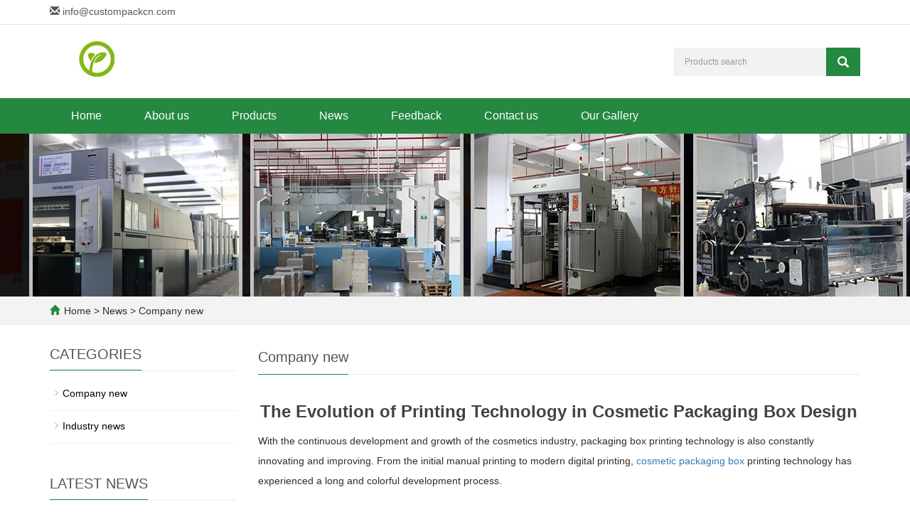

--- FILE ---
content_type: text/html; charset=utf-8
request_url: https://custompackcn.com/new/cosmetic-packaging-box-design.html
body_size: 5446
content:
 <!DOCTYPE html>
<html lang="en">
  <head>
    <meta charset="utf-8">
    <meta http-equiv="X-UA-Compatible" content="IE=edge">
    <meta name="viewport" content="width=device-width, initial-scale=1">
    <title>The Evolution of Printing Technology in Cosmetic Packaging Box Design</title>
    <meta name="keywords" content="Cosmetic Packaging Box Design" />
    <meta name="description" content="From this page, Custompackcn's customers and fans can learn about the evolution of printing technology in cosmetic packaging box design." />
    <meta name="applicable-device"content="pc,mobile">
	<link href="/Public/css/bootstrap.css" rel="stylesheet">
	<link href="/Home/Tpl/default/Public/css/bxslider.css" rel="stylesheet">
	<link href="/Home/Tpl/default/Public/css/style.css" rel="stylesheet">
	<script src="/Public/js/jquery.min.js"></script>
	<script src="/Home/Tpl/default/Public/js/bxslider.min.js"></script>
	<script src="/Home/Tpl/default/Public/js/common.js"></script>
	<script src="/Public/js/bootstrap.js"></script>
	<!--[if lt IE 9]>
	  <script src="https://cdn.bootcss.com/html5shiv/3.7.2/html5shiv.min.js"></script>
	  <script src="https://cdn.bootcss.com/respond.js/1.4.2/respond.min.js"></script>
	<![endif]-->
  </head>
  <body>
  
      <header> 
      <div class="top_bg">
            <div class="container">
                  <p class="top_email">
                      <span class="glyphicon glyphicon-envelope" aria-hidden="true"></span>
                      <a href="/cdn-cgi/l/email-protection#c5acaba3aa85a6b0b6b1aaa8b5a4a6aea6abeba6aaa8"><span class="__cf_email__" data-cfemail="5831363e37183b2d2b2c373528393b333b36763b3735">[email&#160;protected]</span></a>
                  </p>
            </div>
      </div>

      <div class="container">
            <div class="row">
                  <div class="col-xs-12 col-sm-9 col-md-9">
                         <a href="https://custompackcn.com"><img src="/Uploads/64c0e82adbcef.jpg" class="logo" alt="Custom Pack "/></a>
                  </div>
                  <div class="col-xs-12 col-sm-3 col-md-3">
                        <form id="searchform" method="get" action="/search/index.html">
                            <div class="input-group search_group">
                                <input type="text" name="name" class="form-control input-sm" placeholder="Products search">
                                      <span class="input-group-btn">
                                            <span id="search_submit" onclick="searchform.submit();" title="Products search" class="glyphicon glyphicon-search btn-lg" aria-hidden="true"></span>
                                      </span>
                            </div>
                        </form>
                  </div>
            </div>
      </div>

      <!-- Fixed navbar -->
      <nav id="top_nav" class="navbar navbar-default navbar-static-top">
            <div class="container">
                  <div class="navbar-header">
                        <button type="button" class="navbar-toggle collapsed" data-toggle="collapse" data-target="#navbar" aria-expanded="false" aria-controls="navbar">
                              <span class="sr-only">Toggle navigation</span>
                              <span class="icon-bar"></span>
                              <span class="icon-bar"></span>
                              <span class="icon-bar"></span>
                        </button>
                        <span id="search_btn" class="glyphicon glyphicon-search" aria-hidden="true"></span>
                        <a class="navbar-brand" href="#">CATEGORIES</a>
                  </div>
                  <div id="navbar" class="navbar-collapse collapse">
                        <ul class="nav navbar-nav">
                              <li><a href="/">Home</a></li>

                              <li class="dropdown">
                                    <a href=" /About-custom-pack-.html">About us</a>
                                    <a href="/About-custom-pack-.html" id="app_menudown" class="dropdown-toggle" data-toggle="dropdown" role="button" aria-expanded="false">
                                          <span class="glyphicon glyphicon-menu-down btn-xs"></span>
                                    </a>
                                          <ul class="dropdown-menu nav_small" role="menu">
                                                <li>
                                                      <a href="/FAQ.html">FAQ</a>
                                                </li><li>
                                                      <a href="/our-service.html">Our Service</a>
                                                </li>                                          </ul>
                              </li>
                              <li class="dropdown">
                                    <a href="/products.html">Products</a>
                                    <a href="/products.html" id="app_menudown" class="dropdown-toggle" data-toggle="dropdown" role="button" aria-expanded="false">
                                          <span class="glyphicon glyphicon-menu-down btn-xs"></span>
                                    </a>
                                          <ul class="dropdown-menu nav_small" role="menu">
                                                <li>
                                                      <a href="/paper-gift-boxes.html">Paper Gift Boxes</a>
                                                </li><li>
                                                      <a href="/marijuana-packaging.html">Marijuana Packaging</a>
                                                </li><li>
                                                      <a href="/advent-calendar-boxes.html">Advent Calendar Boxes</a>
                                                </li><li>
                                                      <a href="/printed-corrugated-boxes.html">Printed Corrugated Boxes</a>
                                                </li><li>
                                                      <a href="/folding-cartons.html">Folding Cartons</a>
                                                </li><li>
                                                      <a href="/paper-gift-bags.html">Paper Gift Bags</a>
                                                </li>                                          </ul>
                              </li>
                              <li class="dropdown">
                                    <a href="/new.html">News</a>
                                    <a href="/new.html" id="app_menudown" class="dropdown-toggle" data-toggle="dropdown" role="button" aria-expanded="false">
                                          <span class="glyphicon glyphicon-menu-down btn-xs"></span>
                                    </a>
                                          <ul class="dropdown-menu nav_small" role="menu">
                                                <li>
                                                      <a href="/our-news.html">Company new</a>
                                                </li><li>
                                                      <a href="/industry-news.html">Industry news</a>
                                                </li>                                          </ul>
                              </li>
                                                            <li>
                                    <a href="/feedback/">Feedback</a>
                              </li>                              <li>
                                    <a href="/contact-us.html">Contact us</a>
                              </li>                              <li>
                                    <a href="/our-gallery.html">Our Gallery</a>
                              </li>                        </ul>
                  </div>
            </div>
      </nav></header>
      <div class="page_bg" style="background: url(/Uploads/64b8a1bd51314.jpg) center top no-repeat;"></div>

      <div class="bread_bg">
            <div class="container">    
                  <div class="row">
                        <div class="col-xs-12 col-sm-12 col-md-12">
                              <div class="bread_nav">
                                    <span class="glyphicon glyphicon-home" aria-hidden="true"></span><a href="/">Home</a> &gt;
<a href="/new.html"> News </a>&gt;<a href="/our-news.html"> Company new </a>                              </div>
                        </div>
                  </div>
            </div>
      </div>
   
      <div class="container">    
            <div class="row">

                  <!-- right -->
                  <div class="col-xs-12 col-sm-8 col-md-9" style="float:right">
                        <div class="right_head">
                              <h2><span>Company new</span></h2>
                        </div>
                        <div class="right_contents">
                              <h1 class="right_contents_h1">The Evolution of Printing Technology in Cosmetic Packaging Box Design</h1>
                              <p>With the continuous development and growth of the cosmetics industry, packaging box printing technology is also constantly innovating and improving. From the initial manual printing to modern digital printing, <a href=https://custompackcn.com/cosmetic-box-.html target='_blank'>cosmetic packaging box </a>printing technology has experienced a long and colorful development process.</p><p><br/></p><p>In ancient times, the printing technology of cosmetic <a href=https://custompackcn.com/paper-gift-boxes.html target='_blank'>packaging boxes</a> was mainly done by hand. Although this method is time-consuming and laborious, it can achieve some simple printing effects. The printing techniques at that time mainly included woodcuts, stone plates and metal movable type. Among them, woodcut is the earliest printing technique used, which is formed by engraving patterns on a wooden board, then applying ink, and then embossing the paper on the wooden board. Lithography is the process of engraving patterns on stone slabs, then applying ink, and then embossing paper on the stone slabs. Metal movable type printing is made by arranging and combining metal letters one by one, then applying ink, and then embossing the paper on the letters. Although these manual printing techniques are simple, they provide the basis for the printing of cosmetic <a href=https://custompackcn.com/paper-gift-boxes.html target='_blank'>packaging boxes</a>.</p><p style="text-align: center;"><a href="https://custompackcn.com/cosmetic-box-.html" target="_blank" title="Gift Box For cosmtic"><img src="/Uploads/image/20230721/1689939542101992.jpg" title="1689939542101992.jpg" alt="H7fbf93454bd44655af77d258f4013eedu.jpg"/></a></p><p>With the advent of the industrial revolution, the printing technology of cosmetic <a href=https://custompackcn.com/paper-gift-boxes.html target='_blank'>packaging boxes</a> has also been improved to a certain extent. At the end of the 19th century, lithographic printing technology began to be widely used in packaging box printing. Lithography is a technique for printing by embossing and embossing patterns on a flat surface, using a printing plate called a lithography plate. This printing plate has some concave and convex patterns, which are made by applying ink and embossing the paper on the printing plate. Compared with manual printing, lithographic printing technology is more efficient, accurate and stable, which greatly improves the printing quality and output of cosmetic <a href=https://custompackcn.com/paper-gift-boxes.html target='_blank'>packaging boxes</a>.</p><p><br/></p><p>At the beginning of the 20th century, screen printing technology began to be introduced into the printing of cosmetic <a href=https://custompackcn.com/paper-gift-boxes.html target='_blank'>packaging boxes</a>. Screen printing is a technique of printing through a mesh on a screen, using a printing plate called a screen. This type of printing plate has holes in it and is made by applying ink and embossing the paper on top of the printing plate. Compared with lithographic printing, screen printing technology is more flexible, diverse and adaptable, and can achieve more complex printing effects. The introduction of screen printing technology has made the printing of cosmetic <a href=https://custompackcn.com/paper-gift-boxes.html target='_blank'>packaging boxes</a> more diverse and personalized.</p><p><br/></p><p>In the middle of the 20th century, flexographic printing technology began to be applied to the printing of cosmetic <a href=https://custompackcn.com/paper-gift-boxes.html target='_blank'>packaging boxes</a>. Flexographic printing is a technique of printing with a flexible printing plate, which uses a printing plate called a flexographic plate. This type of printing plate is made from a layer of flexible material that is printed with ink and then placed on top of the printing plate. Compared with screen printing, flexographic printing technology is more efficient, environmentally friendly and economical, and can achieve higher quality printing results. The application of flexographic printing technology makes the printing of cosmetic <a href=https://custompackcn.com/paper-gift-boxes.html target='_blank'>packaging boxes</a> more refined and high-quality.</p><p style="text-align: center;"><a href="https://custompackcn.com/product/magnetic-folding-box-1.html" target="_blank" title="Hair Extensions <a href=https://custompackcn.com/paper-gift-boxes.html target='_blank'>gift box</a> With Lid"><img src="/Uploads/image/20230721/1689939677804967.jpg" title="1689939677804967.jpg" alt="H96e19e3f5670473189509b7c3f1009d6r.jpg"/></a></p><p>At the beginning of the 21st century, digital printing technology began to be widely used in the printing of cosmetic <a href=https://custompackcn.com/paper-gift-boxes.html target='_blank'>packaging boxes</a>. Digital printing is a technology that realizes printing through digitization, which uses a device called a digital printing machine. This device can print the digitized image directly on paper, without making a printing plate. Compared with traditional printing technology, digital printing technology is faster, more flexible and more precise, and can achieve higher quality printing results. The application of digital printing technology makes the printing of cosmetic <a href=https://custompackcn.com/paper-gift-boxes.html target='_blank'>packaging boxes</a> more personalized and customized.</p><p><br/></p><p>In summary, the development of <a href=https://custompackcn.com/cosmetic-box-.html target='_blank'>cosmetic packaging box </a>printing technology has been a remarkable journey. From manual printing techniques to digital printing, the industry has witnessed significant advancements that have revolutionized the way packaging boxes are created. With each improvement, the cosmetics industry has been able to provide more visually stunning and environmentally friendly packaging solutions, elevating the overall product experience for consumers.</p>                        </div>
                        <div class="point">
                            <span class="to_prev col-xs-12 col-sm-6 col-md-6">PREVIOUS：<a href="/new/new-trends-for-cosmetic-packaging-box.html">Ways for Selecting Printing Technology for Cosmetic Packaging Box Production</a></span>
                            <span class="to_next col-xs-12 col-sm-6 col-md-6">NEXT：<a href="/new/sustaifnable-development-of-cosmetic-packaging-boxes.html">Promoting Eco-friendlyand Sustainable Practices In Cosmetic Packaging</a></span>
                        </div>
                        <div class="relevant_new"> 
                              <h3 class="left_h3"><span>RELATED NEWS</span></h3>
                              <ul class="right_new">
                                    <li>
                                          <a href="/new/confirming-the-type-of-box-you-want-a-comprehensive-guide.html" title="Confirming the Type of Box You Want: A Comprehensive Guide">Confirming the Type of Box You Want: A Comprehensive Guide</a>
                                          <span class="news_time">2012-04-10</span>
                                    </li><li>
                                          <a href="/new/packaging-box-aupplier.html" title="How To Choose The Right Packaging Box Supplier">How To Choose The Right Packaging Box Supplier</a>
                                          <span class="news_time">2012-11-18</span>
                                    </li><li>
                                          <a href="/new/environmentally-conscious-packaging.html" title="CustomPackcn: Leading the Way in Sustainable Packaging Solutions for a Greener Tomorrow">CustomPackcn: Leading the Way in Sustainable Packaging Solutions for a Greener T</a>
                                          <span class="news_time">2012-11-15</span>
                                    </li><li>
                                          <a href="/new/how-to-create-custom-packaging.html" title="How to Create Custom Packaging?">How to Create Custom Packaging?</a>
                                          <span class="news_time">2015-05-13</span>
                                    </li><li>
                                          <a href="/new/new-trends-for-cosmetic-packaging-box.html" title="Ways for Selecting Printing Technology for Cosmetic Packaging Box Production">Ways for Selecting Printing Technology for Cosmetic Packaging Box Production</a>
                                          <span class="news_time">2015-06-20</span>
                                    </li>                              </ul>
                        </div>
                  </div>

                  <!-- left -->
                  <div class="col-xs-12 col-sm-4 col-md-3">
                        <h3 class="left_h3"><span>CATEGORIES</span></h3>
                        <div class="left_column">
                              <ul class="left_nav_ul" id="firstpane">
      <li>
            <a class="biglink" href="/our-news.html">Company new</a>
      </li>
            <ul class="left_snav_ul">
                        </ul><li>
            <a class="biglink" href="/industry-news.html">Industry news</a>
      </li>
            <ul class="left_snav_ul">
                        </ul></ul>                        </div>
                        <div class="left_news">
                              <h3 class="left_h3"><span>LATEST NEWS</span></h3>
                              <ul class="left_news">
    <li><a href="/new/confirming-the-type-of-box-you-want-a-comprehensive-guide.html" title="Confirming the Type of Box You Want: A Comprehensive Guide">Confirming the Type of Box You</a></li><li><a href="/new/packaging-box-aupplier.html" title="How To Choose The Right Packaging Box Supplier">How To Choose The Right Packag</a></li><li><a href="/new/custom-your-packaging-boxes.html" title="How To Choose The Size And Shape Of Your Packaging Boxes">How To Choose The Size And Sha</a></li><li><a href="/new/environmentally-conscious-packaging.html" title="CustomPackcn: Leading the Way in Sustainable Packaging Solutions for a Greener Tomorrow">CustomPackcn: Leading the Way </a></li><li><a href="/new/how-to-create-custom-packaging.html" title="How to Create Custom Packaging?">How to Create Custom Packaging</a></li>  </ul>                        </div>
                        <div class="left_contact">
      <h3 class="left_h3"><span>CONTACT US</span></h3>
      <p style="padding-top:8px;">Contact: Marketing Manager</p>
      <p>Phone: +86 136 8640 7367</p>
      <p>E-mail: <a href="/cdn-cgi/l/email-protection" class="__cf_email__" data-cfemail="4a23242c250a293f393e25273a2b2921292464292527">[email&#160;protected]</a></p>
      <p>Add: Shenzhen, Guangdong, China (Mainland)</p>
</div>
                  </div>

            </div>
      </div> 

      <nav class="navbar navbar-default navbar-fixed-bottom mfoot_box">
      <div class="mfoot_nav btn-group dropup">
            <a class="dropdown-toggle"  data-toggle="dropdown" aria-haspopup="true" aria-expanded="false" href="#">
                  <span class="glyphicon glyphicon-share btn-lg" aria-hidden="true"></span>Share
            </a>  
            <div class="dropdown-menu mfoot_share">
            <!-- AddToAny BEGIN -->
            <div class="a2a_kit a2a_kit_size_32 a2a_default_style">
            <a class="a2a_dd" href="https://www.addtoany.com/share_save"></a>
            <a class="a2a_button_facebook"></a>
            <a class="a2a_button_twitter"></a>
            <a class="a2a_button_google_plus"></a>
            <a class="a2a_button_linkedin"></a>
            </div>
            <!-- AddToAny END -->
            <script data-cfasync="false" src="/cdn-cgi/scripts/5c5dd728/cloudflare-static/email-decode.min.js"></script><script type="text/javascript" src="//static.addtoany.com/menu/page.js"></script>
            </div>
      </div>
      <div class="mfoot_nav">
            <a href="tel:+86 136 8640 7367">
                  <span class="glyphicon glyphicon-phone btn-lg" aria-hidden="true"></span>Call
            </a>
      </div>
      <div class="mfoot_nav" >
            <button id="foot_btn" type="button"  data-toggle="collapse" data-target="#navbar" aria-expanded="false" aria-controls="navbar" style="width:100%; border: 0px; background: transparent;">
                  <span class="glyphicon glyphicon-th-list btn-lg"></span>
                  Menu
            </button>
      </div>
      <div class="mfoot_nav">
            <a id="gototop" href="#">
                  <span class="glyphicon glyphicon-circle-arrow-up btn-lg" aria-hidden="true"></span>Top
            </a>
      </div>
</nav>

<footer>
      <div class="container">    
            <div class="row">
                  <div class="col-xs-12 col-sm-5 col-md-5 footer_contact">
                        <p>Call Us: +86 136 8640 7367</p>
                        <p>Email Us: <a href="/cdn-cgi/l/email-protection" class="__cf_email__" data-cfemail="f0999e969fb0938583849f9d8091939b939ede939f9d">[email&#160;protected]</a></p>
                        <p>Address: Shenzhen, Guangdong, China (Mainland)</p>
                        <p>ICP:08118168&nbsp;&nbsp;<a href="/sitemap.html" class="footer_sitemap" target="_blank">Sitemap</a>&nbsp;<script data-cfasync="false" src="/cdn-cgi/scripts/5c5dd728/cloudflare-static/email-decode.min.js"></script><script src="//code.tidio.co/gvqarrz2jr52pxzqawwmemxb3wcvfdk5.js" async></script></p>
                        <div class="footer_icon">
                              <a href="https://custompackcn.com/" target="_blank">
      <img src="/Uploads/64b87c83c0219.png" class="opacity_img" alt="Instagram">
</a><a href="https://custompackcn.com/" target="_blank">
      <img src="/Uploads/64b87c6a80987.png" class="opacity_img" alt="Facebook">
</a><a href="https://custompackcn.com/" target="_blank">
      <img src="/Uploads/64b87c4b735a4.png" class="opacity_img" alt="Linkedin">
</a><a href="https://custompackcn.com/" target="_blank">
      <img src="/Uploads/64b87c20cc292.png" class="opacity_img" alt="Twitter">
</a><a href="https://custompackcn.com/" target="_blank">
      <img src="/Uploads/64b87be7dc09a.png" class="opacity_img" alt="Youtube">
</a>                        </div>
                  </div>
                  <div class="col-xs-12 col-sm-7 col-md-7">
                        <div class="col-xs-12 col-md-4 footer_menu">
                  <p class="footer_menu_first"><a target="_blank" href="http://v3.lankecms.com/S01/product.html">Products</a></p>            <p ><a target="_blank" href="https://custompackcn.com/paper-gift-boxes.html">New Products</a></p>            <p ><a target="_blank" href="https://custompackcn.com/products.html">Popular Models</a></p>            <p ><a target="_blank" href="/cdn-cgi/l/email-protection#a5cccbc3cae5c6d0d6d1cac8d5c4c6cec6cb8bc6cac8">Custom Services</a></p></div>
      <div class="col-xs-12 col-md-4 footer_menu">            <p class="footer_menu_first"><a target="_blank" href="http://v3.lankecms.com/S01/new.html">Latest News</a></p>            <p ><a target="_blank" href="https://custompackcn.com/our-gallery.html">Industry Trends</a></p>            <p ><a target="_blank" href="https://custompackcn.com/our-news.html">Company News</a></p>            <p ><a target="_blank" href="https://custompackcn.com/industry-news.html">Industry news</a></p></div>
      <div class="col-xs-12 col-md-4 footer_menu">            <p class="footer_menu_first"><a target="_blank" href="http://v3.lankecms.com/S01/About-us.html">About us</a></p>            <p ><a target="_blank" href="https://custompackcn.com/contact-us.html">Contact us</a></p>            <p ><a target="_blank" href="https://custompackcn.com/feedback/">Feedback</a></p>            <p ><a target="_blank" href="https://custompackcn.com/">Visti CustomPackcn</a></p></div>                  </div>
            </div>
      </div> 
</footer>



    
  <script data-cfasync="false" src="/cdn-cgi/scripts/5c5dd728/cloudflare-static/email-decode.min.js"></script><script defer src="https://static.cloudflareinsights.com/beacon.min.js/vcd15cbe7772f49c399c6a5babf22c1241717689176015" integrity="sha512-ZpsOmlRQV6y907TI0dKBHq9Md29nnaEIPlkf84rnaERnq6zvWvPUqr2ft8M1aS28oN72PdrCzSjY4U6VaAw1EQ==" data-cf-beacon='{"version":"2024.11.0","token":"919bf407d43447a3826d2e6f93b773c3","r":1,"server_timing":{"name":{"cfCacheStatus":true,"cfEdge":true,"cfExtPri":true,"cfL4":true,"cfOrigin":true,"cfSpeedBrain":true},"location_startswith":null}}' crossorigin="anonymous"></script>
</body>
</html>